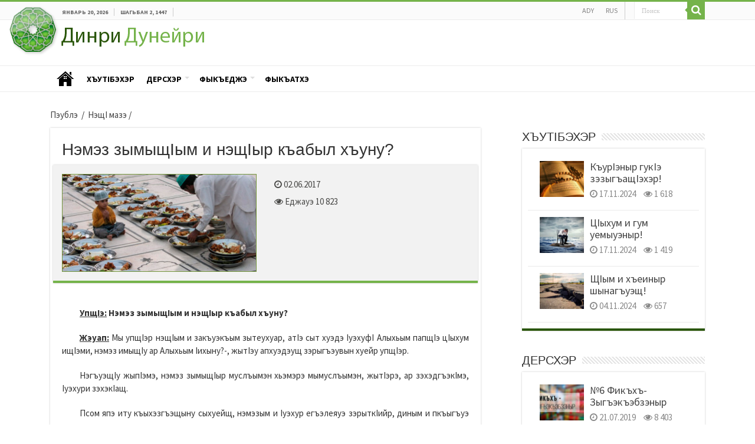

--- FILE ---
content_type: text/html; charset=UTF-8
request_url: https://dinri-duneiri.ru/aread/qa/1672
body_size: 12821
content:
<!DOCTYPE html>
<!--[if IE 7]>
<html class="ie ie7" lang="ad-AD">
<![endif]-->
<!--[if IE 8]>
<html class="ie ie8" lang="ad-AD">
<![endif]-->
<!--[if !(IE 7) & !(IE 8)]><!-->
<html lang="ad-AD">
<!--<![endif]-->
<head>
	<meta charset="UTF-8">
	<meta name="viewport" content="width=device-width">
	<title>Нэмэз зымыщIым и нэщIыр къабыл хъуну? | Динри дунейри</title>
	<link rel="profile" href="http://gmpg.org/xfn/11">
	<link rel="pingback" href="https://dinri-duneiri.ru/xmlrpc.php">
	<link rel="shortcut icon" href="https://dinri-duneiri.ru/wp-content/themes/danifo/fav.png" type="image/png" />
	<link rel="stylesheet" href="https://dinri-duneiri.ru/wp-content/themes/danifo/css/bootstrap.min.css" >
	<script src="https://code.jquery.com/jquery-3.3.1.slim.min.js" integrity="sha384-q8i/X+965DzO0rT7abK41JStQIAqVgRVzpbzo5smXKp4YfRvH+8abtTE1Pi6jizo" crossorigin="anonymous"></script>
	<script src="https://cdnjs.cloudflare.com/ajax/libs/popper.js/1.14.7/umd/popper.min.js" integrity="sha384-UO2eT0CpHqdSJQ6hJty5KVphtPhzWj9WO1clHTMGa3JDZwrnQq4sF86dIHNDz0W1" crossorigin="anonymous"></script>
	<script src="https://dinri-duneiri.ru/wp-content/themes/danifo/js/bootstrap.min.js" ></script>
	<!--[if lt IE 9]>
	<script src="https://dinri-duneiri.ru/wp-content/themes/danifo/js/html5.js"></script>
	<![endif]-->
	<meta name='robots' content='max-image-preview:large' />
	<style>img:is([sizes="auto" i], [sizes^="auto," i]) { contain-intrinsic-size: 3000px 1500px }</style>
	<link rel='dns-prefetch' href='//fonts.googleapis.com' />
<link rel="alternate" type="application/rss+xml" title="Динри дунейри &raquo; Лента" href="https://dinri-duneiri.ru/feed" />
<link rel="alternate" type="application/rss+xml" title="Динри дунейри &raquo; Лента комментариев" href="https://dinri-duneiri.ru/comments/feed" />
<script type="text/javascript">
/* <![CDATA[ */
window._wpemojiSettings = {"baseUrl":"https:\/\/s.w.org\/images\/core\/emoji\/15.0.3\/72x72\/","ext":".png","svgUrl":"https:\/\/s.w.org\/images\/core\/emoji\/15.0.3\/svg\/","svgExt":".svg","source":{"concatemoji":"https:\/\/dinri-duneiri.ru\/wp-includes\/js\/wp-emoji-release.min.js?ver=6.7.4"}};
/*! This file is auto-generated */
!function(i,n){var o,s,e;function c(e){try{var t={supportTests:e,timestamp:(new Date).valueOf()};sessionStorage.setItem(o,JSON.stringify(t))}catch(e){}}function p(e,t,n){e.clearRect(0,0,e.canvas.width,e.canvas.height),e.fillText(t,0,0);var t=new Uint32Array(e.getImageData(0,0,e.canvas.width,e.canvas.height).data),r=(e.clearRect(0,0,e.canvas.width,e.canvas.height),e.fillText(n,0,0),new Uint32Array(e.getImageData(0,0,e.canvas.width,e.canvas.height).data));return t.every(function(e,t){return e===r[t]})}function u(e,t,n){switch(t){case"flag":return n(e,"\ud83c\udff3\ufe0f\u200d\u26a7\ufe0f","\ud83c\udff3\ufe0f\u200b\u26a7\ufe0f")?!1:!n(e,"\ud83c\uddfa\ud83c\uddf3","\ud83c\uddfa\u200b\ud83c\uddf3")&&!n(e,"\ud83c\udff4\udb40\udc67\udb40\udc62\udb40\udc65\udb40\udc6e\udb40\udc67\udb40\udc7f","\ud83c\udff4\u200b\udb40\udc67\u200b\udb40\udc62\u200b\udb40\udc65\u200b\udb40\udc6e\u200b\udb40\udc67\u200b\udb40\udc7f");case"emoji":return!n(e,"\ud83d\udc26\u200d\u2b1b","\ud83d\udc26\u200b\u2b1b")}return!1}function f(e,t,n){var r="undefined"!=typeof WorkerGlobalScope&&self instanceof WorkerGlobalScope?new OffscreenCanvas(300,150):i.createElement("canvas"),a=r.getContext("2d",{willReadFrequently:!0}),o=(a.textBaseline="top",a.font="600 32px Arial",{});return e.forEach(function(e){o[e]=t(a,e,n)}),o}function t(e){var t=i.createElement("script");t.src=e,t.defer=!0,i.head.appendChild(t)}"undefined"!=typeof Promise&&(o="wpEmojiSettingsSupports",s=["flag","emoji"],n.supports={everything:!0,everythingExceptFlag:!0},e=new Promise(function(e){i.addEventListener("DOMContentLoaded",e,{once:!0})}),new Promise(function(t){var n=function(){try{var e=JSON.parse(sessionStorage.getItem(o));if("object"==typeof e&&"number"==typeof e.timestamp&&(new Date).valueOf()<e.timestamp+604800&&"object"==typeof e.supportTests)return e.supportTests}catch(e){}return null}();if(!n){if("undefined"!=typeof Worker&&"undefined"!=typeof OffscreenCanvas&&"undefined"!=typeof URL&&URL.createObjectURL&&"undefined"!=typeof Blob)try{var e="postMessage("+f.toString()+"("+[JSON.stringify(s),u.toString(),p.toString()].join(",")+"));",r=new Blob([e],{type:"text/javascript"}),a=new Worker(URL.createObjectURL(r),{name:"wpTestEmojiSupports"});return void(a.onmessage=function(e){c(n=e.data),a.terminate(),t(n)})}catch(e){}c(n=f(s,u,p))}t(n)}).then(function(e){for(var t in e)n.supports[t]=e[t],n.supports.everything=n.supports.everything&&n.supports[t],"flag"!==t&&(n.supports.everythingExceptFlag=n.supports.everythingExceptFlag&&n.supports[t]);n.supports.everythingExceptFlag=n.supports.everythingExceptFlag&&!n.supports.flag,n.DOMReady=!1,n.readyCallback=function(){n.DOMReady=!0}}).then(function(){return e}).then(function(){var e;n.supports.everything||(n.readyCallback(),(e=n.source||{}).concatemoji?t(e.concatemoji):e.wpemoji&&e.twemoji&&(t(e.twemoji),t(e.wpemoji)))}))}((window,document),window._wpemojiSettings);
/* ]]> */
</script>
		
	<link rel='stylesheet' id='scap.flashblock-css' href='https://dinri-duneiri.ru/wp-content/plugins/compact-wp-audio-player/css/flashblock.css?ver=6.7.4' type='text/css' media='all' />
<link rel='stylesheet' id='scap.player-css' href='https://dinri-duneiri.ru/wp-content/plugins/compact-wp-audio-player/css/player.css?ver=6.7.4' type='text/css' media='all' />
<style id='wp-emoji-styles-inline-css' type='text/css'>

	img.wp-smiley, img.emoji {
		display: inline !important;
		border: none !important;
		box-shadow: none !important;
		height: 1em !important;
		width: 1em !important;
		margin: 0 0.07em !important;
		vertical-align: -0.1em !important;
		background: none !important;
		padding: 0 !important;
	}
</style>
<link rel='stylesheet' id='wp-block-library-css' href='https://dinri-duneiri.ru/wp-includes/css/dist/block-library/style.min.css?ver=6.7.4' type='text/css' media='all' />
<style id='classic-theme-styles-inline-css' type='text/css'>
/*! This file is auto-generated */
.wp-block-button__link{color:#fff;background-color:#32373c;border-radius:9999px;box-shadow:none;text-decoration:none;padding:calc(.667em + 2px) calc(1.333em + 2px);font-size:1.125em}.wp-block-file__button{background:#32373c;color:#fff;text-decoration:none}
</style>
<style id='global-styles-inline-css' type='text/css'>
:root{--wp--preset--aspect-ratio--square: 1;--wp--preset--aspect-ratio--4-3: 4/3;--wp--preset--aspect-ratio--3-4: 3/4;--wp--preset--aspect-ratio--3-2: 3/2;--wp--preset--aspect-ratio--2-3: 2/3;--wp--preset--aspect-ratio--16-9: 16/9;--wp--preset--aspect-ratio--9-16: 9/16;--wp--preset--color--black: #000000;--wp--preset--color--cyan-bluish-gray: #abb8c3;--wp--preset--color--white: #ffffff;--wp--preset--color--pale-pink: #f78da7;--wp--preset--color--vivid-red: #cf2e2e;--wp--preset--color--luminous-vivid-orange: #ff6900;--wp--preset--color--luminous-vivid-amber: #fcb900;--wp--preset--color--light-green-cyan: #7bdcb5;--wp--preset--color--vivid-green-cyan: #00d084;--wp--preset--color--pale-cyan-blue: #8ed1fc;--wp--preset--color--vivid-cyan-blue: #0693e3;--wp--preset--color--vivid-purple: #9b51e0;--wp--preset--gradient--vivid-cyan-blue-to-vivid-purple: linear-gradient(135deg,rgba(6,147,227,1) 0%,rgb(155,81,224) 100%);--wp--preset--gradient--light-green-cyan-to-vivid-green-cyan: linear-gradient(135deg,rgb(122,220,180) 0%,rgb(0,208,130) 100%);--wp--preset--gradient--luminous-vivid-amber-to-luminous-vivid-orange: linear-gradient(135deg,rgba(252,185,0,1) 0%,rgba(255,105,0,1) 100%);--wp--preset--gradient--luminous-vivid-orange-to-vivid-red: linear-gradient(135deg,rgba(255,105,0,1) 0%,rgb(207,46,46) 100%);--wp--preset--gradient--very-light-gray-to-cyan-bluish-gray: linear-gradient(135deg,rgb(238,238,238) 0%,rgb(169,184,195) 100%);--wp--preset--gradient--cool-to-warm-spectrum: linear-gradient(135deg,rgb(74,234,220) 0%,rgb(151,120,209) 20%,rgb(207,42,186) 40%,rgb(238,44,130) 60%,rgb(251,105,98) 80%,rgb(254,248,76) 100%);--wp--preset--gradient--blush-light-purple: linear-gradient(135deg,rgb(255,206,236) 0%,rgb(152,150,240) 100%);--wp--preset--gradient--blush-bordeaux: linear-gradient(135deg,rgb(254,205,165) 0%,rgb(254,45,45) 50%,rgb(107,0,62) 100%);--wp--preset--gradient--luminous-dusk: linear-gradient(135deg,rgb(255,203,112) 0%,rgb(199,81,192) 50%,rgb(65,88,208) 100%);--wp--preset--gradient--pale-ocean: linear-gradient(135deg,rgb(255,245,203) 0%,rgb(182,227,212) 50%,rgb(51,167,181) 100%);--wp--preset--gradient--electric-grass: linear-gradient(135deg,rgb(202,248,128) 0%,rgb(113,206,126) 100%);--wp--preset--gradient--midnight: linear-gradient(135deg,rgb(2,3,129) 0%,rgb(40,116,252) 100%);--wp--preset--font-size--small: 13px;--wp--preset--font-size--medium: 20px;--wp--preset--font-size--large: 36px;--wp--preset--font-size--x-large: 42px;--wp--preset--spacing--20: 0.44rem;--wp--preset--spacing--30: 0.67rem;--wp--preset--spacing--40: 1rem;--wp--preset--spacing--50: 1.5rem;--wp--preset--spacing--60: 2.25rem;--wp--preset--spacing--70: 3.38rem;--wp--preset--spacing--80: 5.06rem;--wp--preset--shadow--natural: 6px 6px 9px rgba(0, 0, 0, 0.2);--wp--preset--shadow--deep: 12px 12px 50px rgba(0, 0, 0, 0.4);--wp--preset--shadow--sharp: 6px 6px 0px rgba(0, 0, 0, 0.2);--wp--preset--shadow--outlined: 6px 6px 0px -3px rgba(255, 255, 255, 1), 6px 6px rgba(0, 0, 0, 1);--wp--preset--shadow--crisp: 6px 6px 0px rgba(0, 0, 0, 1);}:where(.is-layout-flex){gap: 0.5em;}:where(.is-layout-grid){gap: 0.5em;}body .is-layout-flex{display: flex;}.is-layout-flex{flex-wrap: wrap;align-items: center;}.is-layout-flex > :is(*, div){margin: 0;}body .is-layout-grid{display: grid;}.is-layout-grid > :is(*, div){margin: 0;}:where(.wp-block-columns.is-layout-flex){gap: 2em;}:where(.wp-block-columns.is-layout-grid){gap: 2em;}:where(.wp-block-post-template.is-layout-flex){gap: 1.25em;}:where(.wp-block-post-template.is-layout-grid){gap: 1.25em;}.has-black-color{color: var(--wp--preset--color--black) !important;}.has-cyan-bluish-gray-color{color: var(--wp--preset--color--cyan-bluish-gray) !important;}.has-white-color{color: var(--wp--preset--color--white) !important;}.has-pale-pink-color{color: var(--wp--preset--color--pale-pink) !important;}.has-vivid-red-color{color: var(--wp--preset--color--vivid-red) !important;}.has-luminous-vivid-orange-color{color: var(--wp--preset--color--luminous-vivid-orange) !important;}.has-luminous-vivid-amber-color{color: var(--wp--preset--color--luminous-vivid-amber) !important;}.has-light-green-cyan-color{color: var(--wp--preset--color--light-green-cyan) !important;}.has-vivid-green-cyan-color{color: var(--wp--preset--color--vivid-green-cyan) !important;}.has-pale-cyan-blue-color{color: var(--wp--preset--color--pale-cyan-blue) !important;}.has-vivid-cyan-blue-color{color: var(--wp--preset--color--vivid-cyan-blue) !important;}.has-vivid-purple-color{color: var(--wp--preset--color--vivid-purple) !important;}.has-black-background-color{background-color: var(--wp--preset--color--black) !important;}.has-cyan-bluish-gray-background-color{background-color: var(--wp--preset--color--cyan-bluish-gray) !important;}.has-white-background-color{background-color: var(--wp--preset--color--white) !important;}.has-pale-pink-background-color{background-color: var(--wp--preset--color--pale-pink) !important;}.has-vivid-red-background-color{background-color: var(--wp--preset--color--vivid-red) !important;}.has-luminous-vivid-orange-background-color{background-color: var(--wp--preset--color--luminous-vivid-orange) !important;}.has-luminous-vivid-amber-background-color{background-color: var(--wp--preset--color--luminous-vivid-amber) !important;}.has-light-green-cyan-background-color{background-color: var(--wp--preset--color--light-green-cyan) !important;}.has-vivid-green-cyan-background-color{background-color: var(--wp--preset--color--vivid-green-cyan) !important;}.has-pale-cyan-blue-background-color{background-color: var(--wp--preset--color--pale-cyan-blue) !important;}.has-vivid-cyan-blue-background-color{background-color: var(--wp--preset--color--vivid-cyan-blue) !important;}.has-vivid-purple-background-color{background-color: var(--wp--preset--color--vivid-purple) !important;}.has-black-border-color{border-color: var(--wp--preset--color--black) !important;}.has-cyan-bluish-gray-border-color{border-color: var(--wp--preset--color--cyan-bluish-gray) !important;}.has-white-border-color{border-color: var(--wp--preset--color--white) !important;}.has-pale-pink-border-color{border-color: var(--wp--preset--color--pale-pink) !important;}.has-vivid-red-border-color{border-color: var(--wp--preset--color--vivid-red) !important;}.has-luminous-vivid-orange-border-color{border-color: var(--wp--preset--color--luminous-vivid-orange) !important;}.has-luminous-vivid-amber-border-color{border-color: var(--wp--preset--color--luminous-vivid-amber) !important;}.has-light-green-cyan-border-color{border-color: var(--wp--preset--color--light-green-cyan) !important;}.has-vivid-green-cyan-border-color{border-color: var(--wp--preset--color--vivid-green-cyan) !important;}.has-pale-cyan-blue-border-color{border-color: var(--wp--preset--color--pale-cyan-blue) !important;}.has-vivid-cyan-blue-border-color{border-color: var(--wp--preset--color--vivid-cyan-blue) !important;}.has-vivid-purple-border-color{border-color: var(--wp--preset--color--vivid-purple) !important;}.has-vivid-cyan-blue-to-vivid-purple-gradient-background{background: var(--wp--preset--gradient--vivid-cyan-blue-to-vivid-purple) !important;}.has-light-green-cyan-to-vivid-green-cyan-gradient-background{background: var(--wp--preset--gradient--light-green-cyan-to-vivid-green-cyan) !important;}.has-luminous-vivid-amber-to-luminous-vivid-orange-gradient-background{background: var(--wp--preset--gradient--luminous-vivid-amber-to-luminous-vivid-orange) !important;}.has-luminous-vivid-orange-to-vivid-red-gradient-background{background: var(--wp--preset--gradient--luminous-vivid-orange-to-vivid-red) !important;}.has-very-light-gray-to-cyan-bluish-gray-gradient-background{background: var(--wp--preset--gradient--very-light-gray-to-cyan-bluish-gray) !important;}.has-cool-to-warm-spectrum-gradient-background{background: var(--wp--preset--gradient--cool-to-warm-spectrum) !important;}.has-blush-light-purple-gradient-background{background: var(--wp--preset--gradient--blush-light-purple) !important;}.has-blush-bordeaux-gradient-background{background: var(--wp--preset--gradient--blush-bordeaux) !important;}.has-luminous-dusk-gradient-background{background: var(--wp--preset--gradient--luminous-dusk) !important;}.has-pale-ocean-gradient-background{background: var(--wp--preset--gradient--pale-ocean) !important;}.has-electric-grass-gradient-background{background: var(--wp--preset--gradient--electric-grass) !important;}.has-midnight-gradient-background{background: var(--wp--preset--gradient--midnight) !important;}.has-small-font-size{font-size: var(--wp--preset--font-size--small) !important;}.has-medium-font-size{font-size: var(--wp--preset--font-size--medium) !important;}.has-large-font-size{font-size: var(--wp--preset--font-size--large) !important;}.has-x-large-font-size{font-size: var(--wp--preset--font-size--x-large) !important;}
:where(.wp-block-post-template.is-layout-flex){gap: 1.25em;}:where(.wp-block-post-template.is-layout-grid){gap: 1.25em;}
:where(.wp-block-columns.is-layout-flex){gap: 2em;}:where(.wp-block-columns.is-layout-grid){gap: 2em;}
:root :where(.wp-block-pullquote){font-size: 1.5em;line-height: 1.6;}
</style>
<link rel='stylesheet' id='contact-form-7-css' href='https://dinri-duneiri.ru/wp-content/plugins/contact-form-7/includes/css/styles.css?ver=6.0.3' type='text/css' media='all' />
<link rel='stylesheet' id='dcjq-mega-menu-css' href='https://dinri-duneiri.ru/wp-content/plugins/jquery-mega-menu/css/dcjq-mega-menu.css?ver=6.7.4' type='text/css' media='all' />
<link rel='stylesheet' id='hamburger.css-css' href='https://dinri-duneiri.ru/wp-content/plugins/wp-responsive-menu/assets/css/wpr-hamburger.css?ver=3.1.8' type='text/css' media='all' />
<link rel='stylesheet' id='wprmenu.css-css' href='https://dinri-duneiri.ru/wp-content/plugins/wp-responsive-menu/assets/css/wprmenu.css?ver=3.1.8' type='text/css' media='all' />
<style id='wprmenu.css-inline-css' type='text/css'>
@media only screen and ( max-width: 900px ) {html body div.wprm-wrapper {overflow: scroll;}#wprmenu_bar {background-image: url();background-size:;background-repeat: ;}#wprmenu_bar {background-color: #75b34b;}html body div#mg-wprm-wrap .wpr_submit .icon.icon-search {color: ;}#wprmenu_bar .menu_title,#wprmenu_bar .wprmenu_icon_menu,#wprmenu_bar .menu_title a {color: #ffffff;}#wprmenu_bar .menu_title a {font-size: px;font-weight: ;}#mg-wprm-wrap li.menu-item a {font-size: px;text-transform: ;font-weight: ;}#mg-wprm-wrap li.menu-item-has-children ul.sub-menu a {font-size: px;text-transform: ;font-weight: ;}#mg-wprm-wrap li.current-menu-item > a {background: ;}#mg-wprm-wrap li.current-menu-item > a,#mg-wprm-wrap li.current-menu-item span.wprmenu_icon{color:!important;}#mg-wprm-wrap {background-color: #18591c;}.cbp-spmenu-push-toright,.cbp-spmenu-push-toright .mm-slideout {left: 80% ;}.cbp-spmenu-push-toleft {left: -80% ;}#mg-wprm-wrap.cbp-spmenu-right,#mg-wprm-wrap.cbp-spmenu-left,#mg-wprm-wrap.cbp-spmenu-right.custom,#mg-wprm-wrap.cbp-spmenu-left.custom,.cbp-spmenu-vertical {width: 80%;max-width: px;}#mg-wprm-wrap ul#wprmenu_menu_ul li.menu-item a,div#mg-wprm-wrap ul li span.wprmenu_icon {color: #ffffff;}#mg-wprm-wrap ul#wprmenu_menu_ul li.menu-item:valid ~ a{color: ;}#mg-wprm-wrap ul#wprmenu_menu_ul li.menu-item a:hover {background: ;color: #606060 !important;}div#mg-wprm-wrap ul>li:hover>span.wprmenu_icon {color: #606060 !important;}.wprmenu_bar .hamburger-inner,.wprmenu_bar .hamburger-inner::before,.wprmenu_bar .hamburger-inner::after {background: #FFFFFF;}.wprmenu_bar .hamburger:hover .hamburger-inner,.wprmenu_bar .hamburger:hover .hamburger-inner::before,.wprmenu_bar .hamburger:hover .hamburger-inner::after {background: ;}div.wprmenu_bar div.hamburger{padding-right: 6px !important;}#wprmenu_menu.left {width:80%;left: -80%;right: auto;}#wprmenu_menu.right {width:80%;right: -80%;left: auto;}.wprmenu_bar .hamburger {float: left;}.wprmenu_bar #custom_menu_icon.hamburger {top: px;left: px;float: left !important;background-color: ;}.wpr_custom_menu #custom_menu_icon {display: block;}html { padding-top: 42px !important; }#wprmenu_bar,#mg-wprm-wrap { display: block; }div#wpadminbar { position: fixed; }}
</style>
<link rel='stylesheet' id='wpr_icons-css' href='https://dinri-duneiri.ru/wp-content/plugins/wp-responsive-menu/inc/assets/icons/wpr-icons.css?ver=3.1.8' type='text/css' media='all' />
<link rel='stylesheet' id='danifo-fonts-css' href='//fonts.googleapis.com/css?family=Source+Sans+Pro%3A300%2C400%2C700%2C300italic%2C400italic%2C700italic%7CBitter%3A400%2C700&#038;subset=latin%2Clatin-ext' type='text/css' media='all' />
<link rel='stylesheet' id='genericons-css' href='https://dinri-duneiri.ru/wp-content/themes/danifo/genericons/genericons.css?ver=3.03' type='text/css' media='all' />
<link rel='stylesheet' id='danifo-style-css' href='https://dinri-duneiri.ru/wp-content/themes/danifo/style.css?ver=2013-07-18' type='text/css' media='all' />
<!--[if lt IE 9]>
<link rel='stylesheet' id='danifo-ie-css' href='https://dinri-duneiri.ru/wp-content/themes/danifo/css/ie.css?ver=2013-07-18' type='text/css' media='all' />
<![endif]-->
<link rel='stylesheet' id='youtube-channel-gallery-css' href='https://dinri-duneiri.ru/wp-content/plugins/youtube-channel-gallery/styles.css?ver=6.7.4' type='text/css' media='all' />
<link rel='stylesheet' id='jquery.magnific-popup-css' href='https://dinri-duneiri.ru/wp-content/plugins/youtube-channel-gallery/magnific-popup.css?ver=6.7.4' type='text/css' media='all' />
<link rel='stylesheet' id='wp-paginate-css' href='https://dinri-duneiri.ru/wp-content/plugins/wp-paginate/css/wp-paginate.css?ver=2.2.3' type='text/css' media='screen' />
<script type="text/javascript" src="https://dinri-duneiri.ru/wp-content/plugins/compact-wp-audio-player/js/soundmanager2-nodebug-jsmin.js?ver=6.7.4" id="scap.soundmanager2-js"></script>
<script type="text/javascript" src="https://dinri-duneiri.ru/wp-content/plugins/wp-yandex-metrika/assets/YmEc.min.js?ver=1.2.1" id="wp-yandex-metrika_YmEc-js"></script>
<script type="text/javascript" id="wp-yandex-metrika_YmEc-js-after">
/* <![CDATA[ */
window.tmpwpym={datalayername:'dataLayer',counters:JSON.parse('[{"number":"13563071","webvisor":"1"}]'),targets:JSON.parse('[]')};
/* ]]> */
</script>
<script type="text/javascript" src="https://dinri-duneiri.ru/wp-includes/js/jquery/jquery.min.js?ver=3.7.1" id="jquery-core-js"></script>
<script type="text/javascript" src="https://dinri-duneiri.ru/wp-includes/js/jquery/jquery-migrate.min.js?ver=3.4.1" id="jquery-migrate-js"></script>
<script type="text/javascript" src="https://dinri-duneiri.ru/wp-content/plugins/wp-yandex-metrika/assets/frontend.min.js?ver=1.2.1" id="wp-yandex-metrika_frontend-js"></script>
<script type="text/javascript" src="https://dinri-duneiri.ru/wp-content/plugins/jquery-mega-menu/js/jquery.dcmegamenu.1.3.4.min.js?ver=6.7.4" id="dcjqmegamenu-js"></script>
<script type="text/javascript" src="https://dinri-duneiri.ru/wp-content/plugins/wp-responsive-menu/assets/js/modernizr.custom.js?ver=3.1.8" id="modernizr-js"></script>
<script type="text/javascript" src="https://dinri-duneiri.ru/wp-content/plugins/wp-responsive-menu/assets/js/touchSwipe.js?ver=3.1.8" id="touchSwipe-js"></script>
<script type="text/javascript" id="wprmenu.js-js-extra">
/* <![CDATA[ */
var wprmenu = {"zooming":"yes","from_width":"900","push_width":"","menu_width":"80","parent_click":"","swipe":"yes","enable_overlay":"","wprmenuDemoId":""};
/* ]]> */
</script>
<script type="text/javascript" src="https://dinri-duneiri.ru/wp-content/plugins/wp-responsive-menu/assets/js/wprmenu.js?ver=3.1.8" id="wprmenu.js-js"></script>
<link rel="https://api.w.org/" href="https://dinri-duneiri.ru/wp-json/" /><link rel="alternate" title="JSON" type="application/json" href="https://dinri-duneiri.ru/wp-json/wp/v2/posts/1672" /><link rel="EditURI" type="application/rsd+xml" title="RSD" href="https://dinri-duneiri.ru/xmlrpc.php?rsd" />
<meta name="generator" content="WordPress 6.7.4" />
<link rel="canonical" href="https://dinri-duneiri.ru/aread/qa/1672" />
<link rel='shortlink' href='https://dinri-duneiri.ru/?p=1672' />
<link rel="alternate" title="oEmbed (JSON)" type="application/json+oembed" href="https://dinri-duneiri.ru/wp-json/oembed/1.0/embed?url=https%3A%2F%2Fdinri-duneiri.ru%2Faread%2Fqa%2F1672" />
<link rel="alternate" title="oEmbed (XML)" type="text/xml+oembed" href="https://dinri-duneiri.ru/wp-json/oembed/1.0/embed?url=https%3A%2F%2Fdinri-duneiri.ru%2Faread%2Fqa%2F1672&#038;format=xml" />
<meta name="verification" content="f612c7d25f5690ad41496fcfdbf8d1" /><style type="text/css">
.qtranxs_flag_ad {background-image: url(https://dinri-duneiri.ru/wp-content/plugins/qtranslate-x/flags/ag.png); background-repeat: no-repeat;}
.qtranxs_flag_ru {background-image: url(https://dinri-duneiri.ru/wp-content/plugins/qtranslate-x/flags/ru.png); background-repeat: no-repeat;}
</style>
<link hreflang="ad" href="https://dinri-duneiri.ru/ad/aread/qa/1672" rel="alternate" />
<link hreflang="ru" href="https://dinri-duneiri.ru/ru/aread/qa/1672" rel="alternate" />
<link hreflang="x-default" href="https://dinri-duneiri.ru/aread/qa/1672" rel="alternate" />
<meta name="generator" content="qTranslate-X 3.4.6.8" />
        <script>

      window.OneSignalDeferred = window.OneSignalDeferred || [];

      OneSignalDeferred.push(function(OneSignal) {
        var oneSignal_options = {};
        window._oneSignalInitOptions = oneSignal_options;

        oneSignal_options['serviceWorkerParam'] = { scope: '/' };
oneSignal_options['serviceWorkerPath'] = 'OneSignalSDKWorker.js.php';

        OneSignal.Notifications.setDefaultUrl("https://dinri-duneiri.ru");

        oneSignal_options['wordpress'] = true;
oneSignal_options['appId'] = 'de87ed07-e160-4d72-9f1d-8f789af85a70';
oneSignal_options['allowLocalhostAsSecureOrigin'] = true;
oneSignal_options['httpPermissionRequest'] = { };
oneSignal_options['httpPermissionRequest']['enable'] = true;
oneSignal_options['welcomeNotification'] = { };
oneSignal_options['welcomeNotification']['title'] = "Динри дунейри";
oneSignal_options['welcomeNotification']['message'] = "Спасибо за подписку";
oneSignal_options['welcomeNotification']['url'] = "http://dinri-duneiri.ru";
oneSignal_options['subdomainName'] = "http://dinri-duneiri.onesignal.com";
oneSignal_options['safari_web_id'] = "web.onesignal.auto.5462a642-4744-4944-be08-d03aa1430cc8";
oneSignal_options['promptOptions'] = { };
oneSignal_options['promptOptions']['exampleNotificationTitleDesktop'] = "Пример уведомления";
oneSignal_options['promptOptions']['exampleNotificationTitleMobile'] = "Пример уведомления";
oneSignal_options['promptOptions']['exampleNotificationMessageMobile'] = "Уведомление на вашем устройстве";
oneSignal_options['promptOptions']['acceptButtonText'] = "Продолжить";
oneSignal_options['promptOptions']['cancelButtonText'] = "Нет спасибо";
oneSignal_options['promptOptions']['siteName'] = "Динри дунейри";
oneSignal_options['promptOptions']['autoAcceptTitle'] = "Разрешить";
oneSignal_options['notifyButton'] = { };
oneSignal_options['notifyButton']['enable'] = true;
oneSignal_options['notifyButton']['position'] = 'bottom-right';
oneSignal_options['notifyButton']['theme'] = 'default';
oneSignal_options['notifyButton']['size'] = 'medium';
oneSignal_options['notifyButton']['showCredit'] = true;
oneSignal_options['notifyButton']['text'] = {};
oneSignal_options['notifyButton']['text']['tip.state.unsubscribed'] = 'Подписаться';
oneSignal_options['notifyButton']['text']['tip.state.subscribed'] = 'Вы подписались на уведомления';
oneSignal_options['notifyButton']['text']['tip.state.blocked'] = 'Вы отказались от уведомлений';
oneSignal_options['notifyButton']['text']['message.action.subscribed'] = 'Спасибо за подписку!';
oneSignal_options['notifyButton']['text']['message.action.resubscribed'] = 'Вы снова подписаны на уведомления';
oneSignal_options['notifyButton']['text']['message.action.unsubscribed'] = 'Вы больше не будете получать уведомлений';
oneSignal_options['notifyButton']['text']['dialog.main.title'] = 'Настройки уведомлений';
oneSignal_options['notifyButton']['text']['dialog.main.button.subscribe'] = 'Подписаться';
oneSignal_options['notifyButton']['text']['dialog.main.button.unsubscribe'] = 'Отписаться';
oneSignal_options['notifyButton']['text']['dialog.blocked.title'] = 'Разблокировать уведомления';
oneSignal_options['notifyButton']['text']['dialog.blocked.message'] = 'Следуйте инструкциям';
              OneSignal.init(window._oneSignalInitOptions);
              OneSignal.Slidedown.promptPush()      });

      function documentInitOneSignal() {
        var oneSignal_elements = document.getElementsByClassName("OneSignal-prompt");

        var oneSignalLinkClickHandler = function(event) { OneSignal.Notifications.requestPermission(); event.preventDefault(); };        for(var i = 0; i < oneSignal_elements.length; i++)
          oneSignal_elements[i].addEventListener('click', oneSignalLinkClickHandler, false);
      }

      if (document.readyState === 'complete') {
           documentInitOneSignal();
      }
      else {
           window.addEventListener("load", function(event){
               documentInitOneSignal();
          });
      }
    </script>
        <!-- Yandex.Metrica counter -->
        <script type="text/javascript">
            (function (m, e, t, r, i, k, a) {
                m[i] = m[i] || function () {
                    (m[i].a = m[i].a || []).push(arguments)
                };
                m[i].l = 1 * new Date();
                k = e.createElement(t), a = e.getElementsByTagName(t)[0], k.async = 1, k.src = r, a.parentNode.insertBefore(k, a)
            })

            (window, document, "script", "https://mc.yandex.ru/metrika/tag.js", "ym");

            ym("13563071", "init", {
                clickmap: true,
                trackLinks: true,
                accurateTrackBounce: true,
                webvisor: true,
                ecommerce: "dataLayer",
                params: {
                    __ym: {
                        "ymCmsPlugin": {
                            "cms": "wordpress",
                            "cmsVersion":"6.7",
                            "pluginVersion": "1.2.1",
                            "ymCmsRip": "1556067764"
                        }
                    }
                }
            });
        </script>
        <!-- /Yandex.Metrica counter -->
        		<style type="text/css" id="wp-custom-css">
			body
{
	font-family: "Source Sans Pro", Helvetica, sans-serif
}		</style>
			
	<script>            
	jQuery(document).ready(function() {
		var offset = 220;
		var duration = 500;
		jQuery(window).scroll(function() {
			if (jQuery(this).scrollTop() > offset) {
				jQuery('#topcontrol').fadeIn(duration);
			} else {
				jQuery('#topcontrol').fadeOut(duration);
			}
		});
 
		jQuery('#topcontrol').click(function(event) {
			event.preventDefault();
			jQuery('html, body').animate({scrollTop: 0}, duration);
			return false;
		})
	});
</script>
<link href="http://fonts.googleapis.com/css?family=PT+Sans+Narrow:100,200,100italic,200italic,300italic,400italic,600italic,700italic,800italic,400,300,600,700,800&subset=latin,cyrillic-ext,greek-ext,latin-ext,vietnamese" rel="stylesheet" type="text/css">
<link href="http://fonts.googleapis.com/css?family=PT+Sans+Narrow:100,200,100italic,200italic,300italic,400italic,600italic,700italic,800italic,400,300,600,700,800&subset=latin,cyrillic-ext,greek-ext,latin-ext,vietnamese" rel="stylesheet" type="text/css">
</head>

<body class="post-template-default single single-post postid-1672 single-format-standard single-author sidebar no-avatars">
	
		<header id="masthead" class="site-header" role="banner">
			<div class="top-nav">
					<div class="container">
						<span class="today-date"><span class='h-hijra-date'>Январь 20, 2026</span><span class='h-g-date'>Шагьбан 2, 1447</span></span>
												
						<div class="search-block">
								<form method="get" id="searchform-header" action="./"> <button class="search-button" type="submit" value="Поиск"><i class="fa fa-search"></i></button> <input class="search-live" type="text" id="s-header" name="s" value="Поиск" onfocus="if (this.value == 'Поиск') {this.value = '';}" onblur="if (this.value == '') {this.value = 'Поиск';}" autocomplete="off"> </form>
						</div><!-- .search-block /-->
						<div class="social-icons"><script type="text/javascript" src="http://dinri-duneiri.ru/share42/share42.js"></script>
										<script type="text/javascript">share42('http://dinri-duneiri.ru/share42/','https://dinri-duneiri.ru/aread/qa/1672','Нэмэз зымыщIым и нэщIыр къабыл хъуну?')</script>
						</div> 
						<div class="h-lang"><style type="text/css">
.qtranxs_widget ul { margin: 0; }
.qtranxs_widget ul li
{
display: inline; /* horizontal list, use "list-item" or other appropriate value for vertical list */
list-style-type: none; /* use "initial" or other to enable bullets */
margin: 0 5px 0 0; /* adjust spacing between items */
opacity: 0.5;
-o-transition: 1s ease opacity;
-moz-transition: 1s ease opacity;
-webkit-transition: 1s ease opacity;
transition: 1s ease opacity;
}
//.qtranxs_widget ul li span { margin: 0 5px 0 0; } /* other way to control spacing */
.qtranxs_widget ul li.active { opacity: 0.8; }
.qtranxs_widget ul li:hover { opacity: 1; }
.qtranxs_widget img { box-shadow: none; vertical-align: middle; }
.qtranxs_flag { height:12px; width:18px; display:block; }
.qtranxs_flag_and_text { padding-left:20px; }
.qtranxs_flag span { display:none; }
</style>

<ul class="language-chooser language-chooser-text qtranxs_language_chooser" id="qtranslate-3-chooser">
<li class="lang-ad active"><a href="https://dinri-duneiri.ru/ad/aread/qa/1672" hreflang="ad" title="ADY (ad)" class="qtranxs_text qtranxs_text_ad"><span>ADY</span></a></li>
<li class="lang-ru"><a href="https://dinri-duneiri.ru/ru/aread/qa/1672" hreflang="ru" title="RUS (ru)" class="qtranxs_text qtranxs_text_ru"><span>RUS</span></a></li>
</ul><div class="qtranxs_widget_end"></div>
</div>
				
					</div><!-- .container /-->
			</div><!-- .top-menu /-->
			
			<div class="header-content"> 
			
			<div class="logo" style=""> 
			
			<h2> <a title="Динри дунейри" href="./"> 
			<img src="https://dinri-duneiri.ru/wp-content/themes/danifo/logo.png" alt="Динри дунейри" style="position: absolute;top: 0px;
}" width="95" height="95">
			<img src="https://dinri-duneiri.ru/wp-content/themes/danifo/logo-text.png" class="logo-text" alt="Динри дунейри" style="margin-left: 91px;" width="248" height="36"> </a> </h2> </div> <script type="text/javascript">
			jQuery(document).ready(function($) {
				var retina = window.devicePixelRatio > 1 ? true : false;
				if(retina) {
					jQuery('#theme-header .logo img').attr('src', 'https://dinri-duneiri.ru/wp-content/themes/danifo/logo@2x.png');
					jQuery('#theme-header .logo img').attr('width', '95');
					jQuery('#theme-header .logo img').attr('height', '95');
				}
			});
			</script>  <div class="clear"></div> </div>
				
			<nav id="main-nav">
				<div class="container">
					<div class="main-menu"><ul id="menu-main" class="menu"><li id="menu-item-364" class="menu-item menu-item-type-custom menu-item-object-custom menu-item-home menu-item-364"><a href="https://dinri-duneiri.ru/">Пэублэ</a></li>
<li id="menu-item-21" class="menu-item menu-item-type-taxonomy menu-item-object-category menu-item-21"><a href="https://dinri-duneiri.ru/aread/hutba">ХъутIбэхэр</a></li>
<li id="menu-item-358" class="menu-item menu-item-type-taxonomy menu-item-object-category menu-item-has-children menu-item-358"><a href="https://dinri-duneiri.ru/audio">Дерсхэр</a>
<ul class="sub-menu menu-sub-content">
	<li id="menu-item-359" class="menu-item menu-item-type-taxonomy menu-item-object-category menu-item-359"><a href="https://dinri-duneiri.ru/audio/study/aqida-study">Акъидэ дерсхэр</a></li>
	<li id="menu-item-361" class="menu-item menu-item-type-taxonomy menu-item-object-category menu-item-361"><a href="https://dinri-duneiri.ru/audio/study/fiqh-study">Фикъх дерсхэр</a></li>
	<li id="menu-item-363" class="menu-item menu-item-type-taxonomy menu-item-object-category menu-item-363"><a href="https://dinri-duneiri.ru/audio/study/hadis-study">Хьэдис дерсхэр</a></li>
	<li id="menu-item-360" class="menu-item menu-item-type-taxonomy menu-item-object-category menu-item-360"><a href="https://dinri-duneiri.ru/audio/study/etc-study">Дерс зэмыщхьхэр</a></li>
</ul>
</li>
<li id="menu-item-6" class="menu-item menu-item-type-taxonomy menu-item-object-category current-post-ancestor menu-item-has-children menu-item-6"><a href="https://dinri-duneiri.ru/aread">Фыкъеджэ</a>
<ul class="sub-menu menu-sub-content">
	<li id="menu-item-7" class="menu-item menu-item-type-taxonomy menu-item-object-category menu-item-7"><a href="https://dinri-duneiri.ru/aread/sira">Бегъымбар гъащIэ</a></li>
	<li id="menu-item-8" class="menu-item menu-item-type-taxonomy menu-item-object-category menu-item-8"><a href="https://dinri-duneiri.ru/aread/jokes">ГушыIэхэр</a></li>
	<li id="menu-item-9" class="menu-item menu-item-type-taxonomy menu-item-object-category menu-item-9"><a href="https://dinri-duneiri.ru/aread/sisters">Ди шыпхъухэм папщIэ</a></li>
	<li id="menu-item-10" class="menu-item menu-item-type-taxonomy menu-item-object-category menu-item-10"><a href="https://dinri-duneiri.ru/aread/dua">Духьэ къыхэхахэр</a></li>
	<li id="menu-item-11" class="menu-item menu-item-type-taxonomy menu-item-object-category menu-item-11"><a href="https://dinri-duneiri.ru/aread/etc">ЗэмылIэужьыгъуэу куэд</a></li>
	<li id="menu-item-12" class="menu-item menu-item-type-taxonomy menu-item-object-category menu-item-12"><a href="https://dinri-duneiri.ru/aread/quran">КъурIэн лъапIэ</a></li>
	<li id="menu-item-13" class="menu-item menu-item-type-taxonomy menu-item-object-category menu-item-13"><a href="https://dinri-duneiri.ru/aread/kids">Сабийм и гъэсэныгъэ</a></li>
	<li id="menu-item-14" class="menu-item menu-item-type-taxonomy menu-item-object-category menu-item-14"><a href="https://dinri-duneiri.ru/aread/articles">Тхыгъэхэр</a></li>
	<li id="menu-item-15" class="menu-item menu-item-type-taxonomy menu-item-object-category menu-item-15"><a href="https://dinri-duneiri.ru/aread/history">Тхыдэ</a></li>
	<li id="menu-item-16" class="menu-item menu-item-type-taxonomy menu-item-object-category menu-item-16"><a href="https://dinri-duneiri.ru/aread/quotes">Тхылъ кIуэцIхэм къихауэ</a></li>
	<li id="menu-item-17" class="menu-item menu-item-type-taxonomy menu-item-object-category current-post-ancestor current-menu-parent current-post-parent menu-item-17"><a href="https://dinri-duneiri.ru/aread/qa">УпщIэ-Жэуап</a></li>
	<li id="menu-item-18" class="menu-item menu-item-type-taxonomy menu-item-object-category menu-item-18"><a href="https://dinri-duneiri.ru/aread/poem">Усыгъэхэр</a></li>
	<li id="menu-item-19" class="menu-item menu-item-type-taxonomy menu-item-object-category menu-item-19"><a href="https://dinri-duneiri.ru/aread/aqida">ФIэщхъуныгъэ</a></li>
	<li id="menu-item-20" class="menu-item menu-item-type-taxonomy menu-item-object-category menu-item-20"><a href="https://dinri-duneiri.ru/aread/fiqh">Фикъх Iуэхугъуэхэр</a></li>
	<li id="menu-item-22" class="menu-item menu-item-type-taxonomy menu-item-object-category menu-item-22"><a href="https://dinri-duneiri.ru/aread/hadis">Хьэдис</a></li>
	<li id="menu-item-23" class="menu-item menu-item-type-taxonomy menu-item-object-category menu-item-23"><a href="https://dinri-duneiri.ru/aread/advices">Чэнджэщхэр</a></li>
</ul>
</li>
<li id="menu-item-99" class="menu-item menu-item-type-post_type menu-item-object-page menu-item-99"><a href="https://dinri-duneiri.ru/contact">Фыкъатхэ</a></li>
</ul></div>				</div>
			</nav><!-- .main-nav /-->
			
		</header><!-- #masthead -->

		

		<section id="my-language" class="cat-box list-box">
			<div class="cat-box-title"><h2><a href="/audio/">Сайтым и бзэр</a></h2> <div class="stripe-line"></div> </div> 
			<div class="cat-box-content">
			<a href="http://dinri-duneiri.ru/ad/" hreflang="ad" title="ADY (ad)" class="qtranxs_text qtranxs_text_ad"><span>Адыгэбзэ</span></a>&nbsp;
			<a href="http://dinri-duneiri.ru/ru/" hreflang="ru" title="RUS (ru)" class="qtranxs_text qtranxs_text_ru"><span>Русский</span></a>

		    <div class="clear"></div> </div> </section><div class="container">
<div class="row">
<div class="col-md-12" id="crumbs">
				<span typeof="v:Breadcrumb"><a rel="v:url" property="v:title" class="crumbs-home" href="/">Пэублэ</a></span>
				<span class="delimiter">/</span>
				<span typeof="v:Breadcrumb"><a rel="v:url" property="v:title" href="https://dinri-duneiri.ru/ramadan">НэщI мазэ</a></span><span class="delimiter">/</span>
				<span class="current"></span>
                 </div>
<div class="col-md-8 blog-main">

		
		<article class="post-listing post-1672 post type-post status-publish format-standard has-post-thumbnail hentry category-ramadan category-qa" id="the-post">
			<div class="post-inner">
				<h1 class="name post-title entry-title" itemprop="itemReviewed" itemscope itemtype="http://schema.org/Thing"><span itemprop="name">Нэмэз зымыщIым и нэщIыр къабыл хъуну?</span></h1>
				<div class="entry">
					<div class="row ameta">
					 <div class="col-md-6">
						<img width="660" height="330" src="https://dinri-duneiri.ru/wp-content/uploads/2017/06/789.jpg" class="img-responsive wp-post-image" alt="" decoding="async" fetchpriority="high" srcset="https://dinri-duneiri.ru/wp-content/uploads/2017/06/789.jpg 660w, https://dinri-duneiri.ru/wp-content/uploads/2017/06/789-300x150.jpg 300w" sizes="(max-width: 660px) 100vw, 660px" />					 </div>
					 <div class="col-md-6">					 						
							<div class="date"><i class="fa fa-clock-o"></i> 02.06.2017</div>
							<div class="view"><i class="fa fa-eye"></i> Еджауэ&nbsp;10&nbsp;823</div>
														
					 </div>
					</div>
					
				
					<p><strong><span style="text-decoration: underline;">УпщIэ:</span> Нэмэз зымыщIым и нэщIыр къабыл хъуну?</strong></p>
<p><span style="text-decoration: underline;"><strong>Жэуап:</strong></span> Мы упщIэр нэщIым и закъуэкъым зытеухуар, атIэ сыт хуэдэ IуэхуфI Алыхьым папщIэ цIыхум ищIэми, нэмэз имыщIу ар Алыхьым Iихыну?-, жытIэу апхуэдэущ зэрыгъэувын хуейр упщIэр.</p>
<p>НэгъуэщIу жыпIэмэ, нэмэз зымыщIыр муслъымэн хьэмэрэ мымуслъымэн, жытIэрэ, ар зэхэдгъэкIмэ, Iуэхури зэхэкIащ.</p>
<p>Псом япэ иту къыхэзгъэщыну сыхуейщ, нэмэзым и Iуэхур егъэлеяуэ зэрыткIийр, диным и пкъыгъуэ нэхъыщхьэ дыдэхэми зэращыщыр.</p>
<p>ЕтIуанэу жысIэнур, нэхъыбэ щIэныгъэлIыр зытетыр нэмэзыр зэрыфарзыр цIыхум и фIэщ хъууэ, ауэ щхьэхынагъым е къыфIэмыIуэхуныгъэм къыхихыу къэзыгъанэр диным имыкIыу, атIэ гуэныхьышхуэ зылэжь муслъымэну щыту къалъытэ.</p>
<p>Къапщтэмэ, муслъымэным диным къыщыкIуэ унафэхэр псори игъэзэщIэн хуейщ, ауэ зыр умыгъэзащIэмэ, адрейри щIэбгъэзэщIэн щыIэкъым, жиIэу щыткъым, зым и гъэзэщIэнри адрейм занщIэу пыщIакъым, зыр щымыIэмэ адрейм зыри къимыкIыу щыткъым.</p>
<p>Нобэ нэщI исым пщэдей нэмэзи ищIынщ, нобэ кIэ кIыхь щызытIагъэм пщэдей IэлъощIи зытрилъхьэнщ Алыхьым жиIэмэ …. Апхуэдэурэщ псори зэрежьэр.</p>
<p>Алыхьым псори диузэщI….</p>
					
									</div><!-- .entry /-->
				
				<span style="display:none" class="updated">2017-06-02</span>
			
				<div class="clear"></div>
			</div><!-- .post-inner -->
		</article><!-- .post-listing -->


	
</div>
<aside class="col-md-4 blog-sidebar">
<aside id="sidebar">
	<div class="widget widget-1">
	<div class="widget-top"><h4>ХъутIбэхэр</h4><div class="stripe-line"></div></div> 

	<div class="widget-container cat-box-content">
					<ul>	
						
					<li>
					<div class="post-thumbnail tie_audio">
						<a href="https://dinri-duneiri.ru/aread/hutba/2223" rel="bookmark">
							<img width="75" height="61" src="https://dinri-duneiri.ru/wp-content/uploads/2021/10/16-10-2021-2-160x130.jpg" class="attachment-90x61 size-90x61 wp-post-image" alt="" decoding="async" loading="lazy" />							<span class="fa overlay-icon"></span>
						</a>
					</div>
					<h3 class="post-box-title"><a href="https://dinri-duneiri.ru/aread/hutba/2223" rel="bookmark">КъурIэныр гукIэ зэзыгъащIэхэр!</a></h3>
					<p class="post-meta">
						   <span class="tie-date"><i class="fa fa-clock-o"></i>17.11.2024</span>
						   <span class="post-comments"><i class="fa fa-eye"></i>1&nbsp;618</span>
					</p>           
					</li>
						
					<li>
					<div class="post-thumbnail tie_audio">
						<a href="https://dinri-duneiri.ru/aread/hutba/2216" rel="bookmark">
							<img width="75" height="61" src="https://dinri-duneiri.ru/wp-content/uploads/2024/11/news17-11-24-160x130.jpg" class="attachment-90x61 size-90x61 wp-post-image" alt="" decoding="async" loading="lazy" />							<span class="fa overlay-icon"></span>
						</a>
					</div>
					<h3 class="post-box-title"><a href="https://dinri-duneiri.ru/aread/hutba/2216" rel="bookmark">ЦIыхум и гум уемыуэныр!</a></h3>
					<p class="post-meta">
						   <span class="tie-date"><i class="fa fa-clock-o"></i>17.11.2024</span>
						   <span class="post-comments"><i class="fa fa-eye"></i>1&nbsp;419</span>
					</p>           
					</li>
						
					<li>
					<div class="post-thumbnail tie_audio">
						<a href="https://dinri-duneiri.ru/aread/hutba/2210" rel="bookmark">
							<img width="75" height="61" src="https://dinri-duneiri.ru/wp-content/uploads/2024/11/04-11-24-2-160x130.jpg" class="attachment-90x61 size-90x61 wp-post-image" alt="" decoding="async" loading="lazy" />							<span class="fa overlay-icon"></span>
						</a>
					</div>
					<h3 class="post-box-title"><a href="https://dinri-duneiri.ru/aread/hutba/2210" rel="bookmark">ЩIым и хъеиныр шынагъуэщ!</a></h3>
					<p class="post-meta">
						   <span class="tie-date"><i class="fa fa-clock-o"></i>04.11.2024</span>
						   <span class="post-comments"><i class="fa fa-eye"></i>657</span>
					</p>           
					</li>
										</ul>
     </div></div>	<div class="widget widget-2">
	<div class="widget-top"><h4>Дерсхэр</h4><div class="stripe-line"></div></div> 

	<div class="widget-container cat-box-content"> 
            <ul>
            	
			<li>
					<div class="post-thumbnail tie_audio ">
						<a href="https://dinri-duneiri.ru/audio/study/fiqh-study/2023" rel="bookmark">
							<img width="75" height="61" src="https://dinri-duneiri.ru/wp-content/uploads/2019/07/fiqh2-160x130.jpg" class="attachment-90x61 size-90x61 wp-post-image" alt="" decoding="async" loading="lazy" />							<span class="fa overlay-icon"></span>
						</a>
					</div>
					<h3 class="post-box-title"><a href="https://dinri-duneiri.ru/audio/study/fiqh-study/2023" rel="bookmark">№6 Фикъхъ- Зыгъэкъэбзэныр</a></h3>
					<p class="post-meta">
						   <span class="tie-date"><i class="fa fa-clock-o"></i>21.07.2019</span>
						   <span class="post-comments"><i class="fa fa-eye"></i>8&nbsp;403</span>
					</p>           
					</li>
            	
			<li>
					<div class="post-thumbnail tie_audio ">
						<a href="https://dinri-duneiri.ru/audio/study/fiqh-study/2016" rel="bookmark">
							<img width="75" height="61" src="https://dinri-duneiri.ru/wp-content/uploads/2019/07/2019-07-09-2-160x130.jpg" class="attachment-90x61 size-90x61 wp-post-image" alt="" decoding="async" loading="lazy" />							<span class="fa overlay-icon"></span>
						</a>
					</div>
					<h3 class="post-box-title"><a href="https://dinri-duneiri.ru/audio/study/fiqh-study/2016" rel="bookmark">№5 Фикъхъым и пэублэ</a></h3>
					<p class="post-meta">
						   <span class="tie-date"><i class="fa fa-clock-o"></i>09.07.2019</span>
						   <span class="post-comments"><i class="fa fa-eye"></i>5&nbsp;917</span>
					</p>           
					</li>
            	
			<li>
					<div class="post-thumbnail tie_audio ">
						<a href="https://dinri-duneiri.ru/audio/study/etc-study/2009" rel="bookmark">
							<img width="75" height="61" src="https://dinri-duneiri.ru/wp-content/uploads/2019/07/2019-07-09-160x130.jpg" class="attachment-90x61 size-90x61 wp-post-image" alt="" decoding="async" loading="lazy" />							<span class="fa overlay-icon"></span>
						</a>
					</div>
					<h3 class="post-box-title"><a href="https://dinri-duneiri.ru/audio/study/etc-study/2009" rel="bookmark">№4 КъурIэным и тэфсир</a></h3>
					<p class="post-meta">
						   <span class="tie-date"><i class="fa fa-clock-o"></i>09.07.2019</span>
						   <span class="post-comments"><i class="fa fa-eye"></i>4&nbsp;991</span>
					</p>           
					</li>
                        </ul>
     </div></div>  </aside></aside>
</div>
</div><!-- .content -->
<div class="clear"></div>
<footer class="container-fluid" role="contentinfo">
			<div id="site-generator" style="padding-bottom: 10px; text-align: center;">				
				<a href="http://dinri-duneiri.ru/" title="" rel="generator">Динри-дунейри © 2005-2026</a><br>
				Информация на этом сайте предназначена для практикующих мусульман, и не имеет миссионерской направленности. Сайт предназначен для лиц старше 18 лет.
			</div>
	</footer>
	

	<div id="topcontrol" class="fa fa-angle-up" title="Наверх"></div>

<div id="fb-root"></div>
            <noscript>
                <div>
                    <img src="https://mc.yandex.ru/watch/13563071" style="position:absolute; left:-9999px;" alt=""/>
                </div>
            </noscript>
            
<!-- WP Audio player plugin v1.9.15 - https://www.tipsandtricks-hq.com/wordpress-audio-music-player-plugin-4556/ -->
    <script type="text/javascript">
        soundManager.useFlashBlock = true; // optional - if used, required flashblock.css
        soundManager.url = 'https://dinri-duneiri.ru/wp-content/plugins/compact-wp-audio-player/swf/soundmanager2.swf';
        function play_mp3(flg, ids, mp3url, volume, loops)
        {
            //Check the file URL parameter value
            var pieces = mp3url.split("|");
            if (pieces.length > 1) {//We have got an .ogg file too
                mp3file = pieces[0];
                oggfile = pieces[1];
                //set the file URL to be an array with the mp3 and ogg file
                mp3url = new Array(mp3file, oggfile);
            }

            soundManager.createSound({
                id: 'btnplay_' + ids,
                volume: volume,
                url: mp3url
            });

            if (flg == 'play') {
                    soundManager.play('btnplay_' + ids, {
                    onfinish: function() {
                        if (loops == 'true') {
                            loopSound('btnplay_' + ids);
                        }
                        else {
                            document.getElementById('btnplay_' + ids).style.display = 'inline';
                            document.getElementById('btnstop_' + ids).style.display = 'none';
                        }
                    }
                });
            }
            else if (flg == 'stop') {
    //soundManager.stop('btnplay_'+ids);
                soundManager.pause('btnplay_' + ids);
            }
        }
        function show_hide(flag, ids)
        {
            if (flag == 'play') {
                document.getElementById('btnplay_' + ids).style.display = 'none';
                document.getElementById('btnstop_' + ids).style.display = 'inline';
            }
            else if (flag == 'stop') {
                document.getElementById('btnplay_' + ids).style.display = 'inline';
                document.getElementById('btnstop_' + ids).style.display = 'none';
            }
        }
        function loopSound(soundID)
        {
            window.setTimeout(function() {
                soundManager.play(soundID, {onfinish: function() {
                        loopSound(soundID);
                    }});
            }, 1);
        }
        function stop_all_tracks()
        {
            soundManager.stopAll();
            var inputs = document.getElementsByTagName("input");
            for (var i = 0; i < inputs.length; i++) {
                if (inputs[i].id.indexOf("btnplay_") == 0) {
                    inputs[i].style.display = 'inline';//Toggle the play button
                }
                if (inputs[i].id.indexOf("btnstop_") == 0) {
                    inputs[i].style.display = 'none';//Hide the stop button
                }
            }
        }
    </script>
    
			<div class="wprm-wrapper">
        
        <!-- Overlay Starts here -->
			         <!-- Overlay Ends here -->
			
			         <div id="wprmenu_bar" class="wprmenu_bar  left">
  <div class="hamburger hamburger--slider">
    <span class="hamburger-box">
      <span class="hamburger-inner"></span>
    </span>
  </div>
  <div class="menu_title">
      <a href="https://dinri-duneiri.ru">
      Меню    </a>
      </div>
</div>			 
			<div class="cbp-spmenu cbp-spmenu-vertical cbp-spmenu-left  " id="mg-wprm-wrap">
				
				
				<ul id="wprmenu_menu_ul">
  
  <li class="menu-item menu-item-type-custom menu-item-object-custom menu-item-home menu-item-364"><a href="https://dinri-duneiri.ru/">Пэублэ</a></li>
<li class="menu-item menu-item-type-taxonomy menu-item-object-category menu-item-21"><a href="https://dinri-duneiri.ru/aread/hutba">ХъутIбэхэр</a></li>
<li class="menu-item menu-item-type-taxonomy menu-item-object-category menu-item-has-children menu-item-358"><a href="https://dinri-duneiri.ru/audio">Дерсхэр</a>
<ul class="sub-menu">
	<li class="menu-item menu-item-type-taxonomy menu-item-object-category menu-item-359"><a href="https://dinri-duneiri.ru/audio/study/aqida-study">Акъидэ дерсхэр</a></li>
	<li class="menu-item menu-item-type-taxonomy menu-item-object-category menu-item-361"><a href="https://dinri-duneiri.ru/audio/study/fiqh-study">Фикъх дерсхэр</a></li>
	<li class="menu-item menu-item-type-taxonomy menu-item-object-category menu-item-363"><a href="https://dinri-duneiri.ru/audio/study/hadis-study">Хьэдис дерсхэр</a></li>
	<li class="menu-item menu-item-type-taxonomy menu-item-object-category menu-item-360"><a href="https://dinri-duneiri.ru/audio/study/etc-study">Дерс зэмыщхьхэр</a></li>
</ul>
</li>
<li class="menu-item menu-item-type-taxonomy menu-item-object-category current-post-ancestor menu-item-has-children menu-item-6"><a href="https://dinri-duneiri.ru/aread">Фыкъеджэ</a>
<ul class="sub-menu">
	<li class="menu-item menu-item-type-taxonomy menu-item-object-category menu-item-7"><a href="https://dinri-duneiri.ru/aread/sira">Бегъымбар гъащIэ</a></li>
	<li class="menu-item menu-item-type-taxonomy menu-item-object-category menu-item-8"><a href="https://dinri-duneiri.ru/aread/jokes">ГушыIэхэр</a></li>
	<li class="menu-item menu-item-type-taxonomy menu-item-object-category menu-item-9"><a href="https://dinri-duneiri.ru/aread/sisters">Ди шыпхъухэм папщIэ</a></li>
	<li class="menu-item menu-item-type-taxonomy menu-item-object-category menu-item-10"><a href="https://dinri-duneiri.ru/aread/dua">Духьэ къыхэхахэр</a></li>
	<li class="menu-item menu-item-type-taxonomy menu-item-object-category menu-item-11"><a href="https://dinri-duneiri.ru/aread/etc">ЗэмылIэужьыгъуэу куэд</a></li>
	<li class="menu-item menu-item-type-taxonomy menu-item-object-category menu-item-12"><a href="https://dinri-duneiri.ru/aread/quran">КъурIэн лъапIэ</a></li>
	<li class="menu-item menu-item-type-taxonomy menu-item-object-category menu-item-13"><a href="https://dinri-duneiri.ru/aread/kids">Сабийм и гъэсэныгъэ</a></li>
	<li class="menu-item menu-item-type-taxonomy menu-item-object-category menu-item-14"><a href="https://dinri-duneiri.ru/aread/articles">Тхыгъэхэр</a></li>
	<li class="menu-item menu-item-type-taxonomy menu-item-object-category menu-item-15"><a href="https://dinri-duneiri.ru/aread/history">Тхыдэ</a></li>
	<li class="menu-item menu-item-type-taxonomy menu-item-object-category menu-item-16"><a href="https://dinri-duneiri.ru/aread/quotes">Тхылъ кIуэцIхэм къихауэ</a></li>
	<li class="menu-item menu-item-type-taxonomy menu-item-object-category current-post-ancestor current-menu-parent current-post-parent menu-item-17"><a href="https://dinri-duneiri.ru/aread/qa">УпщIэ-Жэуап</a></li>
	<li class="menu-item menu-item-type-taxonomy menu-item-object-category menu-item-18"><a href="https://dinri-duneiri.ru/aread/poem">Усыгъэхэр</a></li>
	<li class="menu-item menu-item-type-taxonomy menu-item-object-category menu-item-19"><a href="https://dinri-duneiri.ru/aread/aqida">ФIэщхъуныгъэ</a></li>
	<li class="menu-item menu-item-type-taxonomy menu-item-object-category menu-item-20"><a href="https://dinri-duneiri.ru/aread/fiqh">Фикъх Iуэхугъуэхэр</a></li>
	<li class="menu-item menu-item-type-taxonomy menu-item-object-category menu-item-22"><a href="https://dinri-duneiri.ru/aread/hadis">Хьэдис</a></li>
	<li class="menu-item menu-item-type-taxonomy menu-item-object-category menu-item-23"><a href="https://dinri-duneiri.ru/aread/advices">Чэнджэщхэр</a></li>
</ul>
</li>
<li class="menu-item menu-item-type-post_type menu-item-object-page menu-item-99"><a href="https://dinri-duneiri.ru/contact">Фыкъатхэ</a></li>

     
</ul>
				
				</div>
			</div>
			<script type="text/javascript" src="https://dinri-duneiri.ru/wp-content/plugins/wp-yandex-metrika/assets/contactFormSeven.min.js?ver=1.2.1" id="wp-yandex-metrika_contact-form-7-js"></script>
<script type="text/javascript" src="https://dinri-duneiri.ru/wp-includes/js/dist/hooks.min.js?ver=4d63a3d491d11ffd8ac6" id="wp-hooks-js"></script>
<script type="text/javascript" src="https://dinri-duneiri.ru/wp-includes/js/dist/i18n.min.js?ver=5e580eb46a90c2b997e6" id="wp-i18n-js"></script>
<script type="text/javascript" id="wp-i18n-js-after">
/* <![CDATA[ */
wp.i18n.setLocaleData( { 'text direction\u0004ltr': [ 'ltr' ] } );
/* ]]> */
</script>
<script type="text/javascript" src="https://dinri-duneiri.ru/wp-content/plugins/contact-form-7/includes/swv/js/index.js?ver=6.0.3" id="swv-js"></script>
<script type="text/javascript" id="contact-form-7-js-before">
/* <![CDATA[ */
var wpcf7 = {
    "api": {
        "root": "https:\/\/dinri-duneiri.ru\/wp-json\/",
        "namespace": "contact-form-7\/v1"
    }
};
/* ]]> */
</script>
<script type="text/javascript" src="https://dinri-duneiri.ru/wp-content/plugins/contact-form-7/includes/js/index.js?ver=6.0.3" id="contact-form-7-js"></script>
<script type="text/javascript" src="https://dinri-duneiri.ru/wp-includes/js/imagesloaded.min.js?ver=5.0.0" id="imagesloaded-js"></script>
<script type="text/javascript" src="https://dinri-duneiri.ru/wp-includes/js/masonry.min.js?ver=4.2.2" id="masonry-js"></script>
<script type="text/javascript" src="https://dinri-duneiri.ru/wp-includes/js/jquery/jquery.masonry.min.js?ver=3.1.2b" id="jquery-masonry-js"></script>
<script type="text/javascript" src="https://dinri-duneiri.ru/wp-content/themes/danifo/js/functions.js?ver=2014-06-08" id="danifo-script-js"></script>
<script type="text/javascript" src="https://cdn.onesignal.com/sdks/web/v16/OneSignalSDK.page.js?ver=1.0.0" id="remote_sdk-js" defer="defer" data-wp-strategy="defer"></script>

	
	
</body>
</html>